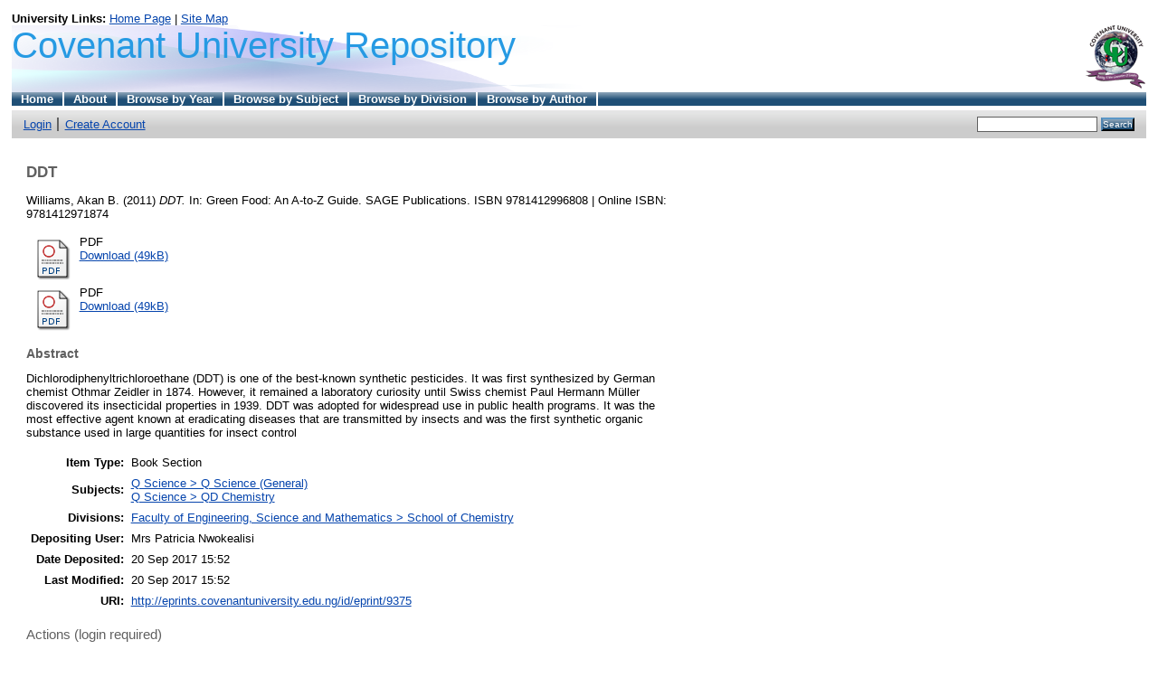

--- FILE ---
content_type: text/html; charset=utf-8
request_url: http://eprints.covenantuniversity.edu.ng/9375/
body_size: 4145
content:
<!DOCTYPE html PUBLIC "-//W3C//DTD XHTML 1.0 Transitional//EN" "http://www.w3.org/TR/xhtml1/DTD/xhtml1-transitional.dtd">
<html xmlns="http://www.w3.org/1999/xhtml">
  <head>
    <title> DDT  - Covenant University Repository</title>
	
    <script type="text/javascript" src="/javascript/auto.js"><!-- padder --></script>
    <style type="text/css" media="screen">@import url(/style/auto.css);</style>
    <style type="text/css" media="print">@import url(/style/print.css);</style>
    <link rel="icon" href="/favicon.ico" type="image/x-icon" />
    <link rel="shortcut icon" href="/favicon.ico" type="image/x-icon" />
    <link rel="Top" href="http://eprints.covenantuniversity.edu.ng/" />
    <link rel="Search" href="http://eprints.covenantuniversity.edu.ng/cgi/search" />
    <meta name="eprints.eprintid" content="9375" />
<meta name="eprints.rev_number" content="9" />
<meta name="eprints.eprint_status" content="archive" />
<meta name="eprints.userid" content="564" />
<meta name="eprints.dir" content="disk0/00/00/93/75" />
<meta name="eprints.datestamp" content="2017-09-20 15:52:51" />
<meta name="eprints.lastmod" content="2017-09-20 15:52:51" />
<meta name="eprints.status_changed" content="2017-09-20 15:52:51" />
<meta name="eprints.type" content="book_section" />
<meta name="eprints.metadata_visibility" content="show" />
<meta name="eprints.creators_name" content="Williams, Akan B." />
<meta name="eprints.creators_id" content="akan.williams@covenantuniversity.edu.ng" />
<meta name="eprints.title" content="DDT" />
<meta name="eprints.ispublished" content="pub" />
<meta name="eprints.subjects" content="Q1" />
<meta name="eprints.subjects" content="QD" />
<meta name="eprints.divisions" content="sch_che" />
<meta name="eprints.full_text_status" content="public" />
<meta name="eprints.abstract" content="Dichlorodiphenyltrichloroethane (DDT) is one of the best-known synthetic pesticides. It was first synthesized by German chemist Othmar Zeidler in 1874. However, it remained a laboratory curiosity until Swiss chemist Paul Hermann Müller discovered its insecticidal properties in 1939. DDT was adopted for widespread use in public health programs. It was the most effective agent known at eradicating diseases that are transmitted by insects and was the first synthetic organic substance used in large quantities for insect control" />
<meta name="eprints.date" content="2011" />
<meta name="eprints.date_type" content="published" />
<meta name="eprints.publisher" content="SAGE Publications" />
<meta name="eprints.id_number" content="doi: http://dx.doi.org/10.4135/9781412971874." />
<meta name="eprints.refereed" content="TRUE" />
<meta name="eprints.isbn" content="9781412996808 | Online ISBN: 9781412971874" />
<meta name="eprints.book_title" content="Green Food: An A-to-Z Guide." />
<meta name="eprints.citation" content="  Williams, Akan B.  (2011) DDT.   In:  Green Food: An A-to-Z Guide.   SAGE Publications.  ISBN 9781412996808 | Online ISBN: 9781412971874     " />
<meta name="eprints.document_url" content="http://eprints.covenantuniversity.edu.ng/9375/1/Pages%20from%20Abstracts_Dr%20Akan%20Williams-9.pdf" />
<meta name="eprints.document_url" content="http://eprints.covenantuniversity.edu.ng/9375/2/Pages%20from%20Abstracts_Dr%20Akan%20Williams-9.pdf" />
<link rel="schema.DC" href="http://purl.org/DC/elements/1.0/" />
<meta name="DC.relation" content="http://eprints.covenantuniversity.edu.ng/9375/" />
<meta name="DC.title" content="DDT" />
<meta name="DC.creator" content="Williams, Akan B." />
<meta name="DC.subject" content="Q Science (General)" />
<meta name="DC.subject" content="QD Chemistry" />
<meta name="DC.description" content="Dichlorodiphenyltrichloroethane (DDT) is one of the best-known synthetic pesticides. It was first synthesized by German chemist Othmar Zeidler in 1874. However, it remained a laboratory curiosity until Swiss chemist Paul Hermann Müller discovered its insecticidal properties in 1939. DDT was adopted for widespread use in public health programs. It was the most effective agent known at eradicating diseases that are transmitted by insects and was the first synthetic organic substance used in large quantities for insect control" />
<meta name="DC.publisher" content="SAGE Publications" />
<meta name="DC.date" content="2011" />
<meta name="DC.type" content="Book Section" />
<meta name="DC.type" content="PeerReviewed" />
<meta name="DC.format" content="application/pdf" />
<meta name="DC.language" content="en" />
<meta name="DC.identifier" content="http://eprints.covenantuniversity.edu.ng/9375/1/Pages%20from%20Abstracts_Dr%20Akan%20Williams-9.pdf" />
<meta name="DC.format" content="application/pdf" />
<meta name="DC.language" content="en" />
<meta name="DC.identifier" content="http://eprints.covenantuniversity.edu.ng/9375/2/Pages%20from%20Abstracts_Dr%20Akan%20Williams-9.pdf" />
<meta name="DC.identifier" content="  Williams, Akan B.  (2011) DDT.   In:  Green Food: An A-to-Z Guide.   SAGE Publications.  ISBN 9781412996808 | Online ISBN: 9781412971874     " />
<meta name="DC.relation" content="doi: http://dx.doi.org/10.4135/9781412971874." />
<link rel="alternate" href="http://eprints.covenantuniversity.edu.ng/cgi/export/eprint/9375/JSON/eprints-eprint-9375.js" type="application/json; charset=utf-8" title="JSON" />
<link rel="alternate" href="http://eprints.covenantuniversity.edu.ng/cgi/export/eprint/9375/DIDL/eprints-eprint-9375.xml" type="text/xml; charset=utf-8" title="MPEG-21 DIDL" />
<link rel="alternate" href="http://eprints.covenantuniversity.edu.ng/cgi/export/eprint/9375/EndNote/eprints-eprint-9375.enw" type="text/plain; charset=utf-8" title="EndNote" />
<link rel="alternate" href="http://eprints.covenantuniversity.edu.ng/cgi/export/eprint/9375/RDFNT/eprints-eprint-9375.nt" type="text/plain" title="RDF+N-Triples" />
<link rel="alternate" href="http://eprints.covenantuniversity.edu.ng/cgi/export/eprint/9375/ContextObject/eprints-eprint-9375.xml" type="text/xml; charset=utf-8" title="OpenURL ContextObject" />
<link rel="alternate" href="http://eprints.covenantuniversity.edu.ng/cgi/export/eprint/9375/HTML/eprints-eprint-9375.html" type="text/html; charset=utf-8" title="HTML Citation" />
<link rel="alternate" href="http://eprints.covenantuniversity.edu.ng/cgi/export/eprint/9375/DC/eprints-eprint-9375.txt" type="text/plain; charset=utf-8" title="Dublin Core" />
<link rel="alternate" href="http://eprints.covenantuniversity.edu.ng/cgi/export/eprint/9375/COinS/eprints-eprint-9375.txt" type="text/plain; charset=utf-8" title="OpenURL ContextObject in Span" />
<link rel="alternate" href="http://eprints.covenantuniversity.edu.ng/cgi/export/eprint/9375/CSV/eprints-eprint-9375.csv" type="text/csv; charset=utf-8" title="Multiline CSV" />
<link rel="alternate" href="http://eprints.covenantuniversity.edu.ng/cgi/export/eprint/9375/RDFN3/eprints-eprint-9375.n3" type="text/n3" title="RDF+N3" />
<link rel="alternate" href="http://eprints.covenantuniversity.edu.ng/cgi/export/eprint/9375/Text/eprints-eprint-9375.txt" type="text/plain; charset=utf-8" title="ASCII Citation" />
<link rel="alternate" href="http://eprints.covenantuniversity.edu.ng/cgi/export/eprint/9375/XML/eprints-eprint-9375.xml" type="application/vnd.eprints.data+xml; charset=utf-8" title="EP3 XML" />
<link rel="alternate" href="http://eprints.covenantuniversity.edu.ng/cgi/export/eprint/9375/RIS/eprints-eprint-9375.ris" type="text/plain" title="Reference Manager" />
<link rel="alternate" href="http://eprints.covenantuniversity.edu.ng/cgi/export/eprint/9375/RDFXML/eprints-eprint-9375.rdf" type="application/rdf+xml" title="RDF+XML" />
<link rel="alternate" href="http://eprints.covenantuniversity.edu.ng/cgi/export/eprint/9375/BibTeX/eprints-eprint-9375.bib" type="text/plain" title="BibTeX" />
<link rel="alternate" href="http://eprints.covenantuniversity.edu.ng/cgi/export/eprint/9375/Simple/eprints-eprint-9375.txt" type="text/plain; charset=utf-8" title="Simple Metadata" />
<link rel="alternate" href="http://eprints.covenantuniversity.edu.ng/cgi/export/eprint/9375/Atom/eprints-eprint-9375.xml" type="application/atom+xml;charset=utf-8" title="Atom" />
<link rel="alternate" href="http://eprints.covenantuniversity.edu.ng/cgi/export/eprint/9375/METS/eprints-eprint-9375.xml" type="text/xml; charset=utf-8" title="METS" />
<link rel="alternate" href="http://eprints.covenantuniversity.edu.ng/cgi/export/eprint/9375/Refer/eprints-eprint-9375.refer" type="text/plain" title="Refer" />
<link rel="alternate" href="http://eprints.covenantuniversity.edu.ng/cgi/export/eprint/9375/MODS/eprints-eprint-9375.xml" type="text/xml; charset=utf-8" title="MODS" />
<link rel="Top" href="http://eprints.covenantuniversity.edu.ng/" />
    <link rel="Sword" href="https://eprints.covenantuniversity.edu.ng/sword-app/servicedocument" />
    <link rel="SwordDeposit" href="https://eprints.covenantuniversity.edu.ng/id/contents" />
    <link rel="Search" type="text/html" href="http://eprints.covenantuniversity.edu.ng/cgi/search" />
    <link rel="Search" type="application/opensearchdescription+xml" href="http://eprints.covenantuniversity.edu.ng/cgi/opensearchdescription" title="Covenant University Repository" />
    <script type="text/javascript" src="http://www.google.com/jsapi"><!--padder--></script><script type="text/javascript">
// <![CDATA[
google.load("visualization", "1", {packages:["corechart", "geochart"]});
// ]]></script><script type="text/javascript">
// <![CDATA[
var eprints_http_root = "http:\/\/eprints.covenantuniversity.edu.ng";
var eprints_http_cgiroot = "http:\/\/eprints.covenantuniversity.edu.ng\/cgi";
var eprints_oai_archive_id = "eprints.covenantuniversity.edu.ng";
var eprints_logged_in = false;
// ]]></script>
    <style type="text/css">.ep_logged_in { display: none }</style>
    <link rel="stylesheet" type="text/css" href="/style/auto-3.3.16.css" />
    <script type="text/javascript" src="/javascript/auto-3.3.16.js"><!--padder--></script>
    <!--[if lte IE 6]>
        <link rel="stylesheet" type="text/css" href="/style/ie6.css" />
   <![endif]-->
    <meta name="Generator" content="EPrints 3.3.16" />
    <meta http-equiv="Content-Type" content="text/html; charset=UTF-8" />
    <meta http-equiv="Content-Language" content="en" />
    
    <style type="text/css" media="screen">@import url(/style/nojs.css);</style>
    <script type="text/javascript" src="/javascript/jscss.js"><!-- padder --></script>
  </head>
  <!-- <body bgcolor="#ffffff" text="#000000"> -->
  <body>
    
    <div class="ep_tm_header ep_noprint">
<div style="background-color: White">
<strong>University Links:</strong>
<a href="http://www.covenantuniversity.edu.ng/">Home Page</a> |
<a href="http://www.covenantuniversity.edu.ng/content/view/sitemap">Site Map</a>
</div>
      <div class="ep_tm_logo"><a href="http://www.covenantuniversity.edu.ng"><img alt="Logo" src="/images/sitelogo.gif" width="67" height="70" /></a></div>
      <div><a class="ep_tm_archivetitle" href="http://eprints.covenantuniversity.edu.ng/">Covenant University Repository</a></div>

  <ul class="ep_tm_menu"><li><a href="http://eprints.covenantuniversity.edu.ng">Home</a></li><li><a href="http://eprints.covenantuniversity.edu.ng/information.html">About</a></li><li><a href="http://eprints.covenantuniversity.edu.ng/view/year/">Browse by Year</a></li><li><a href="http://eprints.covenantuniversity.edu.ng/view/subjects/">Browse by Subject</a></li><li><a href="http://eprints.covenantuniversity.edu.ng/view/divisions/">Browse by Division</a></li><li><a href="http://eprints.covenantuniversity.edu.ng/view/creators/">Browse by Author</a></li></ul>

 <!-- <table class="ep_tm_searchbar" border="0" cellpadding="0" cellspacing="0" width="100%"> -->
<table class="ep_tm_searchbar" width="100%">
    <tr>
      <td align="left"><ul class="ep_tm_key_tools" id="ep_tm_menu_tools"><li><a href="http://eprints.covenantuniversity.edu.ng/cgi/users/home">Login</a></li><li><a href="/cgi/register">Create Account</a></li></ul></td>
      <td align="right" style="white-space: nowrap">
	  	
        <form method="get" accept-charset="utf-8" action="http://eprints.covenantuniversity.edu.ng/cgi/search" style="display:inline">
          <input class="ep_tm_searchbarbox" size="20" type="text" name="q" />
          <input class="ep_tm_searchbarbutton" value="Search" type="submit" name="_action_search" />
          <input type="hidden" name="_action_search" value="Search" />
          <input type="hidden" name="_order" value="bytitle" />
          <input type="hidden" name="basic_srchtype" value="ALL" />
          <input type="hidden" name="_satisfyall" value="ALL" />
        </form>
      </td>
    </tr>
  </table>
</div>



<!-- <div align="center"> table width is 720 default -->
<div>
  
  <table width="720" class="ep_tm_main"><tr><td align="left">
    

		<!-- AddThis Button BEGIN -->
		<div class="addthis" style="margin-bottom: 1em;">

			<div class="addthis_toolbox addthis_default_style ">
			<a class="addthis_button_facebook_like"></a>
			<a class="addthis_button_tweet"></a>
			<a class="addthis_button_pinterest_pinit"></a>
			<a class="addthis_counter addthis_pill_style"></a>
			</div>	
			
			
			<script type="text/javascript">var addthis_config = {"data_track_addressbar":true};</script>
			<script type="text/javascript" src="//s7.addthis.com/js/300/addthis_widget.js#pubid=ra-525f996814619e40">// <!-- No script --></script>

  </div>
		<!-- AddThis Button END -->		

	<h1 style="text-align: left;" class="ep_tm_pagetitle">

DDT

</h1>
    <div class="ep_summary_content"><div class="ep_summary_content_left"></div><div class="ep_summary_content_right"></div><div class="ep_summary_content_top"></div><div class="ep_summary_content_main">

  <p style="margin-bottom: 1em">
    


    <span class="person_name">Williams, Akan B.</span>
  

(2011)

<em>DDT.</em>


    
      In:  
      Green Food: An A-to-Z Guide.
    
    
    SAGE Publications.
     ISBN 9781412996808 | Online ISBN: 9781412971874
  


  



  </p>

  

  

    
  
    
      
      <table>
        
          <tr>
            <td valign="top" align="right"><a href="http://eprints.covenantuniversity.edu.ng/9375/1/Pages%20from%20Abstracts_Dr%20Akan%20Williams-9.pdf" class="ep_document_link"><img class="ep_doc_icon" alt="[img]" src="http://eprints.covenantuniversity.edu.ng/style/images/fileicons/application_pdf.png" border="0" /></a></td>
            <td valign="top">
              

<!-- document citation -->


<span class="ep_document_citation">
PDF



</span>

<br />
              <a href="http://eprints.covenantuniversity.edu.ng/9375/1/Pages%20from%20Abstracts_Dr%20Akan%20Williams-9.pdf">Download (49kB)</a>
              
              
  
              <ul>
              
              </ul>
            </td>
          </tr>
        
          <tr>
            <td valign="top" align="right"><a class="ep_document_link" href="http://eprints.covenantuniversity.edu.ng/9375/2/Pages%20from%20Abstracts_Dr%20Akan%20Williams-9.pdf"><img class="ep_doc_icon" alt="[img]" src="http://eprints.covenantuniversity.edu.ng/style/images/fileicons/application_pdf.png" border="0" /></a></td>
            <td valign="top">
              

<!-- document citation -->


<span class="ep_document_citation">
PDF



</span>

<br />
              <a href="http://eprints.covenantuniversity.edu.ng/9375/2/Pages%20from%20Abstracts_Dr%20Akan%20Williams-9.pdf">Download (49kB)</a>
              
              
  
              <ul>
              
              </ul>
            </td>
          </tr>
        
      </table>
    

  

  

  
    <h2>Abstract</h2>
    <p style="text-align: left; margin: 1em auto 0em auto">Dichlorodiphenyltrichloroethane (DDT) is one of the best-known synthetic pesticides. It was first synthesized by German chemist Othmar Zeidler in 1874. However, it remained a laboratory curiosity until Swiss chemist Paul Hermann Müller discovered its insecticidal properties in 1939. DDT was adopted for widespread use in public health programs. It was the most effective agent known at eradicating diseases that are transmitted by insects and was the first synthetic organic substance used in large quantities for insect control</p>
  

  <table style="margin-bottom: 1em; margin-top: 1em;" cellpadding="3">
    <tr>
      <th align="right">Item Type:</th>
      <td>
        Book Section
        
        
        
      </td>
    </tr>
    
    
      
    
      
    
      
    
      
        <tr>
          <th align="right">Subjects:</th>
          <td valign="top"><a href="http://eprints.covenantuniversity.edu.ng/view/subjects/Q1.html">Q Science &gt; Q Science (General)</a><br /><a href="http://eprints.covenantuniversity.edu.ng/view/subjects/QD.html">Q Science &gt; QD Chemistry</a></td>
        </tr>
      
    
      
        <tr>
          <th align="right">Divisions:</th>
          <td valign="top"><a href="http://eprints.covenantuniversity.edu.ng/view/divisions/sch=5Fche/">Faculty of Engineering, Science and Mathematics &gt; School of Chemistry</a></td>
        </tr>
      
    
      
    
      
        <tr>
          <th align="right">Depositing User:</th>
          <td valign="top">

<span class="ep_name_citation"><span class="person_name">Mrs Patricia Nwokealisi</span></span>

</td>
        </tr>
      
    
      
        <tr>
          <th align="right">Date Deposited:</th>
          <td valign="top">20 Sep 2017 15:52</td>
        </tr>
      
    
      
        <tr>
          <th align="right">Last Modified:</th>
          <td valign="top">20 Sep 2017 15:52</td>
        </tr>
      
    
    <tr>
      <th align="right">URI:</th>
      <td valign="top"><a href="http://eprints.covenantuniversity.edu.ng/id/eprint/9375">http://eprints.covenantuniversity.edu.ng/id/eprint/9375</a></td>
    </tr>
  </table>

  
  

  
    <h3>Actions (login required)</h3>
    <table class="ep_summary_page_actions">
    
      <tr>
        <td><a href="/cgi/users/home?screen=EPrint%3A%3AView&amp;eprintid=9375"><img src="/style/images/action_view.png" title="View Item" alt="View Item" class="ep_form_action_icon" /></a></td>
        <td>View Item</td>
      </tr>
    
    </table>
  

</div><div class="ep_summary_content_bottom"></div><div class="ep_summary_content_after"></div></div>
  </td></tr></table>
</div>





	
	



<div class="ep_tm_footer ep_noprint">
  <!--<epc:phrase ref="ruler" /> -->
  <hr class="ep_tm_last" />
  <div style="float: right; margin-left: 1em"><a href="http://eprints.org/software/"><img alt="EPrints Logo" src="/images/eprintslogo.gif" width="77" height="29" /></a></div><!--border="0" is missing in img-->
  <div style="font-size: 80%;">
  © Covenant University
  </div>
</div>


  </body>
</html>